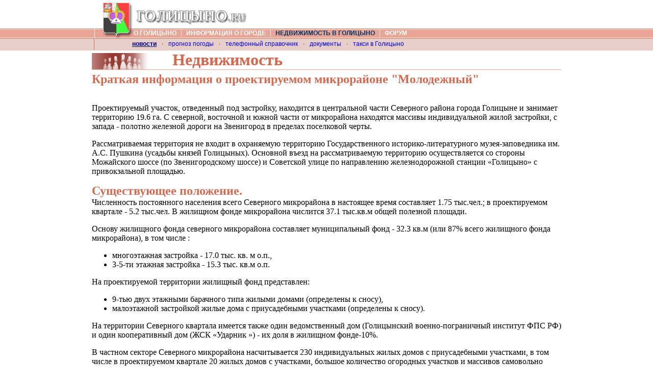

--- FILE ---
content_type: text/html; charset=utf-8
request_url: https://golitsyno.ru/realty.html
body_size: 7150
content:
<!DOCTYPE HTML PUBLIC "-//W3C//DTD HTML 4.01 Transitional//EN">

<html>
<head>
	<META HTTP-EQUIV="Content-Type" CONTENT="text/html; charset=Windows-1251">
	<title>Недвижимость. Подмосковье. микрорайон Молодежный. Голицыно. Московская область. Городской информационный портал.</title>
	<META name="description" content="Недвижимость. Подмосковье. микрорайон Молодежный.  Городской информационный портал города Голицыно Московской области. Новости, расписания, нормативные документы.">
	<META name="keywords" CONTENT="недвижимость, подмосковье, Одинцово, Голицыно, микрорайон Молодежный">
	<META HTTP-EQUIV="author" CONTENT="Cray">
	<META HTTP-EQUIV="resource-type" CONTENT="document">
	<meta name="resource-type" content="document">
	<meta name="author" content="Голицыно">
	<meta name="robots" content="all">
	<META name="revisit-after" content="5 days">
	
	<meta name='last-modified' content='Tue, 20 Jan 2026 11:12:35 +0300 GMT'>
	
	<LINK REL="SHORTCUT ICON" HREF="//golitsyno.ru/images/favicon.ico">
	
	<LINK REL="stylesheet" HREF="/css/new.template.css" TYPE="text/css">
	<LINK REL="stylesheet" HREF="/css2/main.css" TYPE="text/css">

	<script type="text/javascript" src="/scripts/jquery.min.js"></script>
	<script type="text/javascript" src="/scripts/main.js"></script>
	<script type="text/javascript" src="//www.google-analytics.com/urchin.js"></script>
	<script type="text/javascript" src="https://apis.google.com/js/plusone.js"></script>
	<script type="text/javascript" src="/scripts/google.js"></script>
</head>


<body topmargin="0" leftmargin="0" rightmargin="0" bottommargin="0" marginwidth="0" marginheight="0" bgcolor="#FFFFFF" onload="showChurch()">
<img src="/images/dot.gif" width="1" height="1" alt="Голицыно. Информационный портал."><img src="/images/dot.gif" width="1" height="1" alt="Голицино. Информационный портал.">

	<div style="width: 100%; background: url('/images/logo.bg.gif') repeat-x top left;">
		<div style="width: 920px; margin: 0 auto; height: 75px;">
			<div style="width: 15px; height: 75px; float: left;">
				<a href="//golitsyno.ru/"><img src="/images/logo.first.sep.gif" width="15" height="75" alt="Голицыно. Информационный портал." border="0" /></a>
			</div>
			<div>
				<a href="//golitsyno.ru/"><img src="/images/logo.gif" width="67" height="75" alt="Голицыно. Информационный портал." border="0" style="float: left;" /></a>
				
				<div style="float: left;">
					<div style="background: url('/images/logo.text.gif') no-repeat top left; width: 222px; height: 54px;"><!-- // --></div>
					<div style="margin: 0; padding: 0;">
						<menu>
							<li><a class="ismenu" href="/index.html" alt="О городе Голицыно" title="О городе Голицыно">О Голицыно</a></li>
							<li><div class="sep"><img src="/images/dot.gif" width="1" height="11" /></div></li>
							<li><a class="ismenu" href="/news.html" alt="Информация о Голицыно" title="Информация о Голицыно">Информация о городе</a></li>
							<li><div class="sep"><img src="/images/dot.gif" width="1" height="11" /></div></li>
							<li><a class="ismenu current" href="/realty.html" alt="Недвижимость в городе Голицыно" title="Недвижимость в городе Голицыно">Недвижимость в Голицыно</a></li>
							<li><div class="sep"><img src="/images/dot.gif" width="1" height="11" /></div></li>
							<li><a class="ismenu" href="//forum.golitsyno.ru/" target="_blank" alt="Голицынский форум" title="Голицынский форум">Форум</a></li>
						</menu>
					</div>
					
				</div>
			</div>
			<div style="clear: both;"><!-- // --></div>
		</div>
	</div>



	<div id="submenu">
		<div id="submenu-wrapper">
			<ul>
				<li class="first">&nbsp;</li>
				<li><a title="новости города" href="/news.html" class="current-link">новости</a></li>
				<li>·</li>
				<li><a title="погода в Голицыно" href="/weather.html">прогноз погоды</a></li>
				<li>·</li>
				<li><a title="телефоны города" href="/catalogue.html">телефонный справочник</a></li>
				<li>·</li>
				<li><a title="часто необходимые документы" href="/documents.html">документы</a></li>
				<li>·</li>
				<li><a title="услуги такси по Голицыно" href="/taxi.html">такси в Голицыно</a></li>
			</ul>
			<div style="clear: both;"><!-- // --></div>
		</div>
	</div>
	<div style="clear: both;"><!-- // --></div>

	
	<div id="content-body"><div id="content-body-wrapper">
		

<table cellpadding="0" cellspacing="0" border="0" class="text" width="100%">
	<tr>
		<td valign="bottom" width="150"><img src="/images/titles/leisure.gif" width="150" height="32" alt="" border="0"></td>
		<td valign="middle"><h1>&nbsp;Недвижимость</h1></td>
		<td valign="middle"><div align="right"><table cellpadding="0" cellspacing="1" border="0" class="text">
	<tr>
	</tr>
</table>
</div></td>
	</tr>
	<tr><td colspan="3" bgcolor="#E8A494"><img src="/images/dot.gif" width="1" height="1"></td></tr>
	<tr><td colspan="3"><img src="/images/dot.gif" width="1" height="5"></td></tr>
</table>

<h2>Краткая информация о проектируемом микрорайоне "Молодежный"</h2><br>

<p>Проектируемый участок, отведенный под застройку, находится в центральной части Северного района города Голицыне и занимает территорию 19.6 га. С северной, восточной и южной части от микрорайона находятся массивы индивидуальной жилой застройки, с запада - полотно железной дороги на Звенигород в пределах поселковой черты.</p>
<p>Рассматриваемая территория не входит в охраняемую территорию Государственного историко-литературного музея-заповедника им. А.С. Пушкина (усадьбы князей Голицыных). Основной въезд на рассматриваемую территорию осуществляется со стороны Можайского шоссе (по Звенигородскому шоссе) и Советской улице по направлению железнодорожной станции «Голицыно» с привокзальной площадью.</p>

<h2>Существующее положение.</h2>
Численность постоянного населения всего Северного микрорайона в настоящее время составляет 1.75 тыс.чел.; в проектируемом квартале - 5.2 тыс.чел. В жилищном фонде микрорайона числится 37.1 тыс.кв.м общей полезной площади.</p>
<p>Основу жилищного фонда северного микрорайона составляет муниципальный фонд - 32.3 кв.м (или 87% всего жилищного фонда микрорайона), в том числе :
<ul>
	<li>многоэтажная застройка - 17.0 тыс. кв. м о.п.,</li>
	<li>3-5-ти этажная застройка - 15.3 тыс. кв.м о.п.</li>
</ul>
На проектируемой территории жилищный фонд представлен:
<ul>
	<li>9-тью  двух   этажными   барачного  типа  жилыми  домами (определены к сносу),</li>
	<li>малоэтажной застройкой      жилые дома с приусадебными участками (определены к сносу).</li>
</ul>
<p>На территории Северного квартала имеется также один ведомственный дом (Голицынский военно-пограничный институт ФПС РФ) и один кооперативный дом (ЖСК «Ударник ») - их доля в жилищном фонде-10%.</p>
<p>В частном секторе Северного микрорайона насчитывается 230 индивидуальных жилых домов с приусадебными участками, в том числе в проектируемом квартале 20 жилых домов с участками, большое количество огородных участков и массивов самовольно поставленных гаражей.</p>

<p>Существующая застройка всего Северного квартала представлена домами различных типов:</p>
<ol>
	<li>многоэтажные дома (главным  образом,  6,  9  и   16 этажей);</li>
	<li>малоэтажные многоквартирные (преимущественно 2-х этажные каркасные дома), большинство из которых числится в ветхом жилищном фонде города;</li>
	<li>индивидуальные жилые дома.</li>
</ol>
<p>По данным из проекта планировки, почти все малоэтажные многоквартирные дома (10 из 12) - ветхие (процент износа более 65%). Общая площадь этих домов составляет 3.93 тыс.кв.м; в них проживают 34 семьи с общим количеством 60 человек.</p>
<p>Обеспеченность постоянного населения жилищным фондом в настоящее время составляет 19.7 кв.м на человека.</p>
<p>Плотность жилищного фонда в проектируемом районе - 1070 кв.м общей площади на 1 га.</p>
<p>На проектируемой территории жилая застройка характеризуется следующим образом:</p>
<ol>
	<li>многоэтажных домов нет нет;</li>
	<li>малоэтажные   многоквартирные   (преимущественно 2-х    этажные    каркасные   дома)         9   домов рекомендуются к сносу;</li>
	<li>индивидуальные дома с участками      20 домов рекомендуются к сносу.</li>
</ol>
<p>Кроме этого, на проектируемом участке находятся:
<ol>
	<li>школа №2, которую предполагается достроить блоком для начальных классов на 12 групп (360 учащихся);</li>
	<li>медвытрезвитель;</li>
	<li>котельная «Рыбстрой» (3-ий Рабочий переулок, <a href="/bricks.html">кирпичное</a> муниципальное здание, участок площадью 130 кв.м) - <b><em>предлагается к сносу</em></b>;</li>
	<li>огородные участки - <b><em>ликвидируются</em></b>;</li>
	<li>организованные гаражные комплексы - <b><em>реконструируются</em></b>;</li>
	<li>самовольно поставленные небольшие массивы гаражей - <b><em>ликвидируются</em></b>.</li>
</ol>

<div align="center">
<script type="text/javascript"><!--
google_ad_client = "pub-7582476450760197";
/* 468x60, создано 01.08.08 */
google_ad_slot = "2558558029";
google_ad_width = 468;
google_ad_height = 60;
//-->
</script>
<script type="text/javascript"
src="http://pagead2.googlesyndication.com/pagead/show_ads.js">
</script>
</div><br>

<h2>Краткая характеристика объекта. Данные, характеризующие мощность</h2>
Новая застройка включает в себя:
<ul>
	<li>детский сад;</li>
	<li>пристройку к существующей школе;</li>
	<li>гараж на 300 машино/мест;</li>
	<li>жилой дом корпуса №4 ( 13-ти секционный, 17-ти этажный жилой дом с нежилым первым этажом, сложной формы; имеет 784 квартиры; 46 513.7 кв.м о.п. );</li>
	<li>жилой дом корпуса №2 ( 8-ми секционный, 12-15-17-ти этажный жилой дом с нежилым первым этажом, Г-образной формы; имеет 468 квартир; 43 432.43 кв. м о.п. );</li>
	<li>жилой дом корпуса №1 ( 8-ми секционный, 17-ти этажный жилой дом с нежилым первым этажом, Г-образной формы; имеет 496 квартир; 46 513 кв. м о.п. );</li>
	<li>жилой дом корпуса №3 ( 6-ти секционный, 17-ти этажный жилой дом с нежилым первым этажом, Г-образной формы; имеет 368 квартир; 34 332.3 кв. м о.п. )</li>
</ul>
<p>В жилой части домов размещаются одно-, двух- и трех комнатные квартиры; в нежилой части предусматриваются помещения инженерного обеспечения (ОДС, тепловой пункт, электрощитовые) и общественные помещения свободного назначения.</p>
<p>Детский сад на проектируемый квартал предполагается разместить вдоль бульвара Ремизова. В детском дошкольном учреждении предполагается разместить 6 детских групп (140 мест); в помещении запроектирован встроенный бассейн. Проект типовой, повторного применения И-1194 выпуска 1999 года.</p>
<p>К зданию существующей школы предлагается пристроить блок начальных классов на 12 групп (360 учащихся) - типовой У-81, выпуск 1990 года.</p>
<p>В северной части квартала предлагается разместить наземную автостоянку закрытого типа на 300 м/м (проектная организация «ИнжСтройПроект»).</p>


<p>Новое строительство жилых и общественных зданий планируется, в основном, в юго-западной, юго-восточной и северной частях микрорайона. На пересечении ул. Советская с проектируемым бульваром Ремизова предлагается разместить общественно-деловой и культурно-спортивный центр. Кроме этого, прелагается реконструировать и достроить привокзальную площадь и въезд в микрорайон со стороны Можайского шоссе.</p>
<p>Этажность жилой застройки принята с учетом сложившейся застройки и находящихся вблизи зон заповедника им. А.С. Пушкина, который расположен к северо-востоку от Северного микрорайона. Высота застройки будет составлять от 2 до 17 этажей.</p>
<p>Объемы нового жилищного строительства <b>всего нового микрорайона</b> составят на расчетный срок, по расчетам НИиПИ градостроительства, 7280 квартир (470 000 кв.м)</p>
<p>Все население Северного микрорайона, проживающее в новых домах будет составлять 20400 человек.</p>
<p>Для обеспечения населения Северного микрорайона объектами обслуживания потребуется строительство:<br>
<ul>
	<li>новой школы;</li>
	<li>пристройки к существующей школе №2 (на рассматриваемой территории);</li>
	<li>3-х детских садов;</li>
	<li>поликлиники для взрослых и детей;</li>
	<li>библиотеки;</li>
	<li>магазинов продовольственных и непродовольственных товаров;</li>
	<li>мест постоянного хранения личного автотранспорта;</li>
</ul>

<br>

<div align="center">
<script type="text/javascript"><!--
google_ad_client = "pub-7582476450760197";
/* 468x60, создано 01.08.08 */
google_ad_slot = "2558558029";
google_ad_width = 468;
google_ad_height = 60;
//-->
</script>
<script type="text/javascript"
src="http://pagead2.googlesyndication.com/pagead/show_ads.js">
</script>
</div><br>

<h2>Озеленение, защита окружающей среды</h2>
<p>Озеленение участка предусмотрено посадкой деревьев разных пород, посадкой кустарников, посевом газонов, устройством цветников.</p>
<p>Для посадки деревьев принят стандартный материал - саженцы 12-16, 8-10 летнего возраста , для кустарников 3-6. Посадка деревьев и кустарников производится весной сразу после оттаивания почвы. Устройство газонов выполняется после окончания работ по планировке рельефа с насыпкой растительного слоя толщиной не менее 20 см. Для посева газона использовать семена трав, устойчивых к вытаптыванию и засорению, а также почвенно-покровные растения. Норма высева семян 15-20 грамм на 1 кв. метр.</p>
<h3>Защита окружающей среды.</h3></p>
<p>Проектом предусмотрены мероприятия по обеспечению нормативного рассеивания в атмосфере вентиляционных выбросов, организовано инженерное оборудование территории застройки.</p>
<p>В целях защиты почвы, водоемов и атмосферного воздуха от загрязнений в зоне строительства объектов жилищного и бытового назначения проектом предусматриваются следующие мероприятия:</p>
<ul>
	<li>санитарные разрывы до источников водоснабжения, очистных сооружений и наружных сантехнических сетей приняты в соответствии с действующими нормативными документами;</li>
	<li>с целью предотвращения загрязнения почвы и водных источников предусматриваются водонепроницаемые инженерные сети и сооружения;</li>
	<li>ливневые и талые воды отводятся в пониженные места поверхностно;</li>
	<li>водоснабжение предусматривается водой питьевого качества по ГОСТ 2874-82.</li>
</ul>
<p>Для сбора бытовых отходов на территории квартала предусмотрены мусоросборники. Отходы, образующиеся на территории квартала и не подлежащие вторичной переработке, коммунальными службами города вывозятся на полигон.</p>
<p>В соответствии с проектными предложениями на территории квартала намечен снос малоэтажных домов и строительство новых жилых и общественных зданий. Образующиеся в процессе сноса и реконструкции отходы перерабатываются или вывозятся для захоронения на полигоны, согласно справок администрации г.Голицыно при разработке проектов застройки каждого квартала.</p>

</td>
<td valign="top" width="130" align="right"><br>
	<table cellpadding="0" cellspacing="1" border="0" class="text" bgcolor="#808080">
		<tr>
			<td><!-- разместите на месте показа блока -->
<div id="mixkt_4294948316"></div>
<script>document.write('<img src="//mixmarket.biz/t.php?id=3539526&r=' + escape(document.referrer) + '&t=' + (new Date()).getTime() + '" width="1" height="1"/>');</script>
<noscript><img src="//mixmarket.biz/t.php?id=3539526" width="1" height="1"/></noscript>
</td>
		</tr>
	</table>
</td>
		<div id="advert" class="width-left-border">
<!-- // Google advertisement //  -->
<script type="text/javascript"><!--
google_ad_client = "pub-7582476450760197";
/* 468x60, создано 01.08.08 */
google_ad_slot = "2558558029";
google_ad_width = 468;
google_ad_height = 60;
//-->
</script>
<script type="text/javascript" src="//pagead2.googlesyndication.com/pagead/show_ads.js"></script>
<!-- // Google advertisement //  -->
		</div>
		<noindex>
		<div id="counters" class="width-left-border">
			<div id="cntr-golitsyno" class="counter-item"><!-- // --></div>
			<div id="cntr-liveinternet" class="counter-item"><!-- // --></div>
			<div id="cntr-mailru" class="counter-item"><!-- // --></div>
			<div id="cntr-rambler" class="counter-item"><!-- // --></div>
		</div>
		</noindex>

		<div style="clear: both;"><!-- // --></div>
	</div></div>

	<div style="clear: both;"><!-- / 20-01-2026 08:12:35 GMT / --></div>

<!-- Yandex.Metrika counter -->
<script type="text/javascript">
(function (d, w, c) {
    (w[c] = w[c] || []).push(function() {
        try {
            w.yaCounter943594 = new Ya.Metrika({id:943594,
                    webvisor:true,
                    clickmap:true,
                    trackLinks:true,
                    accurateTrackBounce:true,
                    trackHash:true});
        } catch(e) { }
    });

    var n = d.getElementsByTagName("script")[0],
        s = d.createElement("script"),
        f = function () { n.parentNode.insertBefore(s, n); };
    s.type = "text/javascript";
    s.async = true;
    s.src = (d.location.protocol == "https:" ? "https:" : "http:") + "//mc.yandex.ru/metrika/watch.js";

    if (w.opera == "[object Opera]") {
        d.addEventListener("DOMContentLoaded", f, false);
    } else { f(); }
})(document, window, "yandex_metrika_callbacks");
</script>
<noscript><div><img src="//mc.yandex.ru/watch/943594" style="position:absolute; left:-9999px;" alt="" /></div></noscript>
<!-- /Yandex.Metrika counter -->

</body>
</html>


--- FILE ---
content_type: text/html; charset=utf-8
request_url: https://www.google.com/recaptcha/api2/aframe
body_size: 267
content:
<!DOCTYPE HTML><html><head><meta http-equiv="content-type" content="text/html; charset=UTF-8"></head><body><script nonce="WDbqQvFF7A4FsCAvmXWbAw">/** Anti-fraud and anti-abuse applications only. See google.com/recaptcha */ try{var clients={'sodar':'https://pagead2.googlesyndication.com/pagead/sodar?'};window.addEventListener("message",function(a){try{if(a.source===window.parent){var b=JSON.parse(a.data);var c=clients[b['id']];if(c){var d=document.createElement('img');d.src=c+b['params']+'&rc='+(localStorage.getItem("rc::a")?sessionStorage.getItem("rc::b"):"");window.document.body.appendChild(d);sessionStorage.setItem("rc::e",parseInt(sessionStorage.getItem("rc::e")||0)+1);localStorage.setItem("rc::h",'1768896766780');}}}catch(b){}});window.parent.postMessage("_grecaptcha_ready", "*");}catch(b){}</script></body></html>

--- FILE ---
content_type: text/css
request_url: https://golitsyno.ru/css/new.template.css
body_size: 802
content:
h1, h2, h3, h4, h5, h6 { color: #D8684D; margin:0; padding:0; }

menu
{
	list-style: none; margin: 0; padding: 0;
}

menu li
{
	display: inline;
	margin: 0; padding: 0;
	font: 12px Verdana, Arial, San-serif;
	line-height: auto;
}

menu li a
{
	margin: 0; padding: 0;
	text-decoration: none;
}

menu li a.ismenu
{
	text-transform: uppercase;
	font-weight: bold;
	color: #FFF;
}

menu li a.ismenu:hover
{
	color: #003366;
}

menu li a.ismenu.current
{
	color: #003366;
}

menu li div.sep
{
	margin: 0 5px 0 5px;
	display: inline;
	width: 1px;
	height: 10px;
	background-color: #FFF;
}

#submenu
{
	width: 100%;
	background: #e8cec8;
}

#submenu-wrapper
{
	width: 920px;
	margin: 0 auto;
	height: 23px;
}

#submenu ul
{
	border-left: 1px solid #d8684d;
	height: 22px;
	margin: 0 0 0 4px;
}

#submenu ul li
{
	width: 100%;
	display: inline;
	margin: 0;
	padding: 0 3px 0 3px;
	line-height: 22px;
	font: 12px Verdana, Tahoma, Arial, San-serif;
}

#submenu ul li a
{
	color: #0000FF;
	text-decoration: none;
}

#submenu ul li.first
{
	width: 120px; height: 20px; display: inline; margin-right: 18px;
}

#submenu ul li a:hover
{
	text-decoration: underline;
}

#submenu ul li a.current-link
{
	color: #000088;
	font-weight: bold;
	text-decoration: underline;
}

#content-body
{
	width: 100%;
	background: #fff;
}

#content-body-wrapper
{
	width: 920px;
	margin: 0 auto;
}

.width-left-border
{
	border-left: 1px solid #d8684d;
	margin-left: 4px;
}

#page-header
{
	width: 100%;
	min-height: 20px;
	margin: 0 0 0 4px;
	padding: 5px 0 0 5px;
}

#page-header h1, #page-header h2
{
	font-family: Verdana, Tahoma, Arial, San-serif;
	font-size: 1.3em;
	float: left;
	margin: 10px 0 0 10px;
	padding: 0;
}

#page-header #buttons
{
	min-width: 70px;
	min-height: 25px;
	float: right;
	padding: 5px;
	margin-top: 3px;
}

#advert
{
	font-size: 0.8em;
	font-family: Verdana, Tahoma, Arial, San-serif;
	padding: 10px;
	border-bottom: 1px solid #d8684d;
}

#counters
{
	font-size: 0.8em;
	font-family: Verdana, Tahoma, Arial, San-serif;
	padding: 2px;
	border-bottom: 1px solid #d8684d;
	min-height: 35px;
}

#content
{
	font-size: 0.8em;
	font-family: Verdana, Tahoma, Arial, San-serif;
	padding: 5px 15px 10px 15px;
	border-bottom: 1px solid #d8684d;
	text-align: justify;
}

#content p
{
	font-size: 1em;
	font-family: Verdana, Tahoma, Arial, San-serif;
 	margin: 0 0 0.7em 5px;
}

#content ul
{
	font-size: 1em;
	font-family: Verdana, Tahoma, Arial, San-serif;
 	list-style-type: disc;
 	margin: 0;
}

#content ul.nostyle
{
	list-style-type: none;
}

#content ul.nostyle li
{
	list-style-type: none;
}

#content ul li
{
	font-size: 1em;
	font-family: Verdana, Tahoma, Arial, San-serif;
 	list-style-type: disc;
 	margin: 0 0 2px 0;
 	padding-left: 5px;
}

#page-header .underline
{
	clear: both;
	border-bottom: 1px solid #e8cec8;
	min-height: 5px;
	margin: 0 15px 0 10px;
}

#content .content-details
{
	margin: 0 0 0 15px;
	padding: 0;
}

#content h1
{
	font-size: 16px;
	margin: 7px 0 7px 0;
}

#content h2
{
	font-size: 15px;
	margin: 7px 0 7px 0;
}

#content h3
{
	font-size: 14px;
	margin: 7px 0 7px 0;
}

#counters .counter-item
{
	float: left;
	margin: 2px;
}

.index-info
{
	position: absolute;
	top: -9999px;
	left: -9999px;
}

quote {
	margin: 0.5em 2em 1em;
	display: block;
}

--- FILE ---
content_type: application/javascript; charset=utf-8
request_url: https://golitsyno.ru/scripts/google.js
body_size: -74
content:
_uacct = "UA-357851-1";
urchinTracker();
